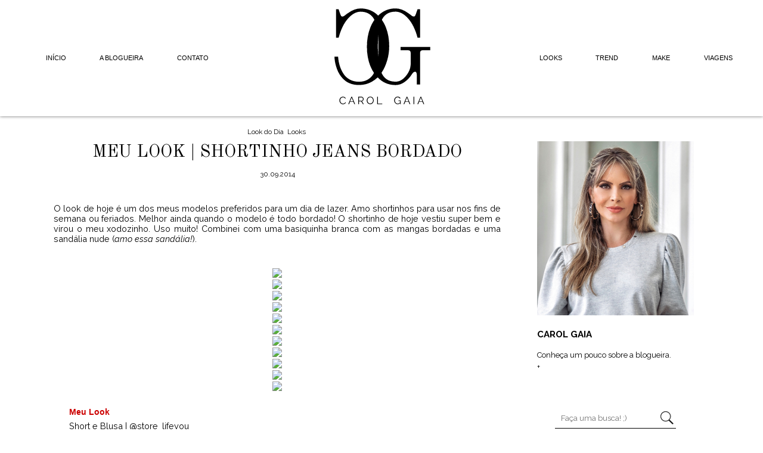

--- FILE ---
content_type: text/html; charset=UTF-8
request_url: https://carolgaia.com.br/meu-look-shortinho-jeans-bordado
body_size: 8318
content:
<!DOCTYPE html>
<html lang="en">
<head>
	<meta charset="UTF-8">
	<title>Carol Gaia</title>
  <meta name="viewport" content="width=device-width, initial-scale=1.0, user-scalable=no">
	<link rel="stylesheet" href="https://carolgaia.com.br/wp-content/themes/wtd-cg/style.css">
	<link rel="stylesheet" type="text/css" href="https://carolgaia.com.br/wp-content/themes/wtd-cg/slick/slick.css">
	<link rel="stylesheet" type="text/css" href="https://carolgaia.com.br/wp-content/themes/wtd-cg/slick/slick-theme.css">
  <link rel="icon" type="image/png" href="https://carolgaia.com.br/wp-content/themes/wtd-cg/img/favicon.png">
  <script src="https://carolgaia.com.br/wp-content/themes/wtd-cg/js/smoothscroll.js"></script>
  <script src="http://code.jquery.com/jquery-latest.min.js" type="text/javascript"></script>
  <script src="//ajax.googleapis.com/ajax/libs/jquery/1.8.2/jquery.min.js"></script>
  <script src="http://code.jquery.com/jquery-latest.js"></script>
  <script src="https://carolgaia.com.br/wp-content/themes/wtd-cg/js/bootstrap.js"></script>
  <script src="https://carolgaia.com.br/wp-content/themes/wtd-cg/js/bootstrap.min.js"></script>
  <meta name="viewport" content="width=device-width, initial-scale=1.0, user-scalable=no">

    <!-- HTML5 shim and Respond.js for IE8 support of HTML5 elements and media queries -->
    <!-- WARNING: Respond.js doesn't work if you view the page via file:// -->
    <!--[if lt IE 9]>
    <link href="https://carolgaia.com.br/wp-content/themes/wtd-cg/css/ie.css" rel="stylesheet" type="text/css">
    <script src="https://oss.maxcdn.com/html5shiv/3.7.2/html5shiv.min.js"></script>
    <script src="https://oss.maxcdn.com/respond/1.4.2/respond.min.js"></script>
    <![endif]-->

  <link rel='dns-prefetch' href='//s.w.org' />
<link rel="alternate" type="application/rss+xml" title="Feed de comentários para Carol Gaia &raquo; Meu Look | Shortinho Jeans Bordado" href="https://carolgaia.com.br/meu-look-shortinho-jeans-bordado/feed" />
		<script type="text/javascript">
			window._wpemojiSettings = {"baseUrl":"https:\/\/s.w.org\/images\/core\/emoji\/13.0.0\/72x72\/","ext":".png","svgUrl":"https:\/\/s.w.org\/images\/core\/emoji\/13.0.0\/svg\/","svgExt":".svg","source":{"concatemoji":"https:\/\/carolgaia.com.br\/wp-includes\/js\/wp-emoji-release.min.js?ver=5.5.17"}};
			!function(e,a,t){var n,r,o,i=a.createElement("canvas"),p=i.getContext&&i.getContext("2d");function s(e,t){var a=String.fromCharCode;p.clearRect(0,0,i.width,i.height),p.fillText(a.apply(this,e),0,0);e=i.toDataURL();return p.clearRect(0,0,i.width,i.height),p.fillText(a.apply(this,t),0,0),e===i.toDataURL()}function c(e){var t=a.createElement("script");t.src=e,t.defer=t.type="text/javascript",a.getElementsByTagName("head")[0].appendChild(t)}for(o=Array("flag","emoji"),t.supports={everything:!0,everythingExceptFlag:!0},r=0;r<o.length;r++)t.supports[o[r]]=function(e){if(!p||!p.fillText)return!1;switch(p.textBaseline="top",p.font="600 32px Arial",e){case"flag":return s([127987,65039,8205,9895,65039],[127987,65039,8203,9895,65039])?!1:!s([55356,56826,55356,56819],[55356,56826,8203,55356,56819])&&!s([55356,57332,56128,56423,56128,56418,56128,56421,56128,56430,56128,56423,56128,56447],[55356,57332,8203,56128,56423,8203,56128,56418,8203,56128,56421,8203,56128,56430,8203,56128,56423,8203,56128,56447]);case"emoji":return!s([55357,56424,8205,55356,57212],[55357,56424,8203,55356,57212])}return!1}(o[r]),t.supports.everything=t.supports.everything&&t.supports[o[r]],"flag"!==o[r]&&(t.supports.everythingExceptFlag=t.supports.everythingExceptFlag&&t.supports[o[r]]);t.supports.everythingExceptFlag=t.supports.everythingExceptFlag&&!t.supports.flag,t.DOMReady=!1,t.readyCallback=function(){t.DOMReady=!0},t.supports.everything||(n=function(){t.readyCallback()},a.addEventListener?(a.addEventListener("DOMContentLoaded",n,!1),e.addEventListener("load",n,!1)):(e.attachEvent("onload",n),a.attachEvent("onreadystatechange",function(){"complete"===a.readyState&&t.readyCallback()})),(n=t.source||{}).concatemoji?c(n.concatemoji):n.wpemoji&&n.twemoji&&(c(n.twemoji),c(n.wpemoji)))}(window,document,window._wpemojiSettings);
		</script>
		<style type="text/css">
img.wp-smiley,
img.emoji {
	display: inline !important;
	border: none !important;
	box-shadow: none !important;
	height: 1em !important;
	width: 1em !important;
	margin: 0 .07em !important;
	vertical-align: -0.1em !important;
	background: none !important;
	padding: 0 !important;
}
</style>
	<link rel='stylesheet' id='wp-block-library-css'  href='https://carolgaia.com.br/wp-includes/css/dist/block-library/style.min.css?ver=5.5.17' type='text/css' media='all' />
<link rel="https://api.w.org/" href="https://carolgaia.com.br/wp-json/" /><link rel="alternate" type="application/json" href="https://carolgaia.com.br/wp-json/wp/v2/posts/26" /><link rel="EditURI" type="application/rsd+xml" title="RSD" href="https://carolgaia.com.br/xmlrpc.php?rsd" />
<link rel="wlwmanifest" type="application/wlwmanifest+xml" href="https://carolgaia.com.br/wp-includes/wlwmanifest.xml" /> 
<link rel='prev' title='Meu Look | Tricô Los Angeles' href='https://carolgaia.com.br/meu-look-trico-los-angeles' />
<link rel='next' title='Coleção Intense Sereias Urbanas | O Boticário' href='https://carolgaia.com.br/colecao-intense-sereias-urbanas-o-boticario' />
<meta name="generator" content="WordPress 5.5.17" />
<link rel="canonical" href="https://carolgaia.com.br/meu-look-shortinho-jeans-bordado" />
<link rel='shortlink' href='https://carolgaia.com.br/?p=26' />
<link rel="alternate" type="application/json+oembed" href="https://carolgaia.com.br/wp-json/oembed/1.0/embed?url=https%3A%2F%2Fcarolgaia.com.br%2Fmeu-look-shortinho-jeans-bordado" />
<link rel="alternate" type="text/xml+oembed" href="https://carolgaia.com.br/wp-json/oembed/1.0/embed?url=https%3A%2F%2Fcarolgaia.com.br%2Fmeu-look-shortinho-jeans-bordado&#038;format=xml" />

<!-- BEGIN ExactMetrics v5.3.9 Universal Analytics - https://exactmetrics.com/ -->
<script>
(function(i,s,o,g,r,a,m){i['GoogleAnalyticsObject']=r;i[r]=i[r]||function(){
	(i[r].q=i[r].q||[]).push(arguments)},i[r].l=1*new Date();a=s.createElement(o),
	m=s.getElementsByTagName(o)[0];a.async=1;a.src=g;m.parentNode.insertBefore(a,m)
})(window,document,'script','https://www.google-analytics.com/analytics.js','ga');
  ga('create', 'UA-28897482-1', 'auto');
  ga('send', 'pageview');
</script>
<!-- END ExactMetrics Universal Analytics -->
</head>
<style type="text/css" media="screen">
	html, body {margin: 0;padding: 0;}
* {box-sizing: border-box;}
.slider {width: 100%;margin: 0 auto;}
.slick-slide {margin: 0;}
.slick-slide img {width: 100%;}
.slick-prev:before, .slick-next:before {color:white;}
</style>
<body>
<div class="menu-bt"></div>


  <nav id="menuprincipal">
	<div class="box">
	<section>
	<ul class="desk"><li id="menu-item-8783" class="menu-item menu-item-type-custom menu-item-object-custom menu-item-home menu-item-8783"><a href="http://carolgaia.com.br/">Início</a></li>
<li id="menu-item-8784" class="menu-item menu-item-type-post_type menu-item-object-page menu-item-8784"><a href="https://carolgaia.com.br/a-blogueira">A Blogueira</a></li>
<li id="menu-item-8785" class="menu-item menu-item-type-post_type menu-item-object-page menu-item-8785"><a href="https://carolgaia.com.br/contato">Contato</a></li>

	</ul>
	</section>
	</div>
	<!--div class="social-m">
		
	</div-->
	<div class="box">
	<div class="logo">
    <a href="https://carolgaia.com.br"><img src="https://carolgaia.com.br/wp-content/themes/wtd-cg/img/logo.svg" class="center" alt="" /></a>
    </div>
	</div>

	<div class="box">
	<section>
	<ul class="desk"><li id="menu-item-2604" class="menu-item menu-item-type-taxonomy menu-item-object-category current-post-ancestor current-menu-parent current-post-parent menu-item-2604"><a href="https://carolgaia.com.br/category/looks">Looks</a></li>
<li id="menu-item-2602" class="menu-item menu-item-type-taxonomy menu-item-object-category menu-item-2602"><a href="https://carolgaia.com.br/category/trend">Trend</a></li>
<li id="menu-item-2605" class="menu-item menu-item-type-taxonomy menu-item-object-category menu-item-2605"><a href="https://carolgaia.com.br/category/make">Make</a></li>
<li id="menu-item-2606" class="menu-item menu-item-type-taxonomy menu-item-object-category menu-item-2606"><a href="https://carolgaia.com.br/category/viagens">Viagens</a></li>

	</ul>
	</section>
	</div>
</nav>
<!-- responsivo início -->
<menu id="barra">

</menu>
<menu id="responsivo">
	<ul><li id="menu-item-8786" class="menu-item menu-item-type-custom menu-item-object-custom menu-item-home menu-item-8786"><a href="http://carolgaia.com.br/">Início</a></li>
<li id="menu-item-8787" class="menu-item menu-item-type-post_type menu-item-object-page menu-item-8787"><a href="https://carolgaia.com.br/a-blogueira">A Blogueira</a></li>
<li id="menu-item-8788" class="menu-item menu-item-type-post_type menu-item-object-page menu-item-8788"><a href="https://carolgaia.com.br/contato">Contato</a></li>
<li id="menu-item-8789" class="menu-item menu-item-type-taxonomy menu-item-object-category menu-item-8789"><a href="https://carolgaia.com.br/category/viagens">Viagens</a></li>
<li id="menu-item-8790" class="menu-item menu-item-type-taxonomy menu-item-object-category current-post-ancestor current-menu-parent current-post-parent menu-item-8790"><a href="https://carolgaia.com.br/category/look-do-dia">Look do Dia</a></li>
<li id="menu-item-8791" class="menu-item menu-item-type-taxonomy menu-item-object-category menu-item-8791"><a href="https://carolgaia.com.br/category/trend">Trend</a></li>
<li id="menu-item-8792" class="menu-item menu-item-type-taxonomy menu-item-object-category menu-item-8792"><a href="https://carolgaia.com.br/category/make">Make</a></li>
<li id="menu-item-8793" class="menu-item menu-item-type-taxonomy menu-item-object-category menu-item-8793"><a href="https://carolgaia.com.br/category/pele">Pele</a></li>
	</ul>

	
	<form id="busca" method="get" accept-charset="utf-8" role="search" action="https://carolgaia.com.br/">
<center><input type="text" name="s" class="search-responsive" value="" placeholder="Faça uma busca! ;)" /></center>
<!--<input type="submit" id="searchsubmit" value="Pesquisar" />-->
</form>
	<div class="social-m">
		<a href="https://instagram.com/carolinagaia" class="fa fa-instagram" target="_blank"></a>    
		<a href="https://www.facebook.com/blogcarolgaia" class="fa fa-facebook" target="_blank"></a>
	</div>
</menu>  <div id="navigation">
    <div class="btn"></div>
  </div>
<!-- fim do responsivo -->

	<header id="general">
      <div class="logo">
      <a href="https://carolgaia.com.br"><img src="https://carolgaia.com.br/wp-content/themes/wtd-cg/img/logo.svg" class="center" alt="" /></a>
      </div>
	</header>
	<article id="container">
		<section id="post">
      
    <header id="post">
      <div class="cat"><ul class="post-categories">
	<li><a href="https://carolgaia.com.br/category/look-do-dia" rel="category tag">Look do Dia</a></li>
	<li><a href="https://carolgaia.com.br/category/looks" rel="category tag">Looks</a></li></ul></div>
      <h1 id="title"><a href="https://carolgaia.com.br/meu-look-shortinho-jeans-bordado">Meu Look | Shortinho Jeans Bordado</a></h1>
      <div class="date">30.09.2014</div>
      <div class="etc"><!--Por: Carol Gaia --> <b class="edit-post"></b></div>
    </header>

      <div style="text-align: justify;">O look de hoje é um dos meus modelos preferidos para um dia de lazer. Amo shortinhos para usar nos fins de semana ou feriados. Melhor ainda quando o modelo é todo bordado! O shortinho de hoje vestiu super bem e virou o meu xodozinho. Uso muito! Combinei com uma basiquinha branca com as mangas bordadas e uma sandália nude (<em>amo essa sandália!</em>). </div>
<p></p>
<div style="clear: both; text-align: center;"><a href="http://tonycorporate.com/carolgaia/wp-content/uploads/2014/09/PHB_0227.jpg" style="margin-left: 1em; margin-right: 1em;"><img border="0" src="http://tonycorporate.com/carolgaia/wp-content/uploads/2014/09/PHB_0227.jpg" /></a></div>
<div style="clear: both; text-align: center;"><a href="http://tonycorporate.com/carolgaia/wp-content/uploads/2014/09/PHB_0228.jpg" style="margin-left: 1em; margin-right: 1em;"><img border="0" src="http://tonycorporate.com/carolgaia/wp-content/uploads/2014/09/PHB_0228.jpg" /></a></div>
<div style="clear: both; text-align: center;"><a href="http://tonycorporate.com/carolgaia/wp-content/uploads/2014/09/PHB_0239.jpg" style="margin-left: 1em; margin-right: 1em;"><img border="0" src="http://tonycorporate.com/carolgaia/wp-content/uploads/2014/09/PHB_0239.jpg" /></a></div>
<div style="clear: both; text-align: center;"><a href="http://tonycorporate.com/carolgaia/wp-content/uploads/2014/09/PHB_0255.jpg" style="margin-left: 1em; margin-right: 1em;"><img border="0" src="http://tonycorporate.com/carolgaia/wp-content/uploads/2014/09/PHB_0255.jpg" /></a></div>
<div style="clear: both; text-align: center;"><a href="http://tonycorporate.com/carolgaia/wp-content/uploads/2014/09/PHB_0260.jpg" style="margin-left: 1em; margin-right: 1em;"><img border="0" src="http://tonycorporate.com/carolgaia/wp-content/uploads/2014/09/PHB_0260.jpg" /></a></div>
<div style="clear: both; text-align: center;"><a href="http://tonycorporate.com/carolgaia/wp-content/uploads/2014/09/PHB_0266.jpg" style="margin-left: 1em; margin-right: 1em;"><img border="0" src="http://tonycorporate.com/carolgaia/wp-content/uploads/2014/09/PHB_0266.jpg" /></a></div>
<div style="clear: both; text-align: center;"><a href="http://tonycorporate.com/carolgaia/wp-content/uploads/2014/09/PHB_0198.jpg" style="margin-left: 1em; margin-right: 1em;"><img border="0" src="http://tonycorporate.com/carolgaia/wp-content/uploads/2014/09/PHB_0198.jpg" /></a></div>
<div style="clear: both; text-align: center;"><a href="http://tonycorporate.com/carolgaia/wp-content/uploads/2014/09/PHB_0200.jpg" style="margin-left: 1em; margin-right: 1em;"><img border="0" src="http://tonycorporate.com/carolgaia/wp-content/uploads/2014/09/PHB_0200.jpg" /></a></div>
<div style="clear: both; text-align: center;"><a href="http://tonycorporate.com/carolgaia/wp-content/uploads/2014/09/PHB_0182.jpg" style="margin-left: 1em; margin-right: 1em;"><img border="0" src="http://tonycorporate.com/carolgaia/wp-content/uploads/2014/09/PHB_0182.jpg" /></a></div>
<div style="clear: both; text-align: center;"><a href="http://tonycorporate.com/carolgaia/wp-content/uploads/2014/09/PHB_0166.jpg" style="margin-left: 1em; margin-right: 1em;"><img border="0" src="http://tonycorporate.com/carolgaia/wp-content/uploads/2014/09/PHB_0166.jpg" /></a></div>
<div style="clear: both; text-align: center;"><a href="http://tonycorporate.com/carolgaia/wp-content/uploads/2014/09/PHB_0278.jpg" style="margin-left: 1em; margin-right: 1em;"><img border="0" src="http://tonycorporate.com/carolgaia/wp-content/uploads/2014/09/PHB_0278.jpg" /></a></div>
<p><span style="color: #cc0000; font-family: &quot;Trebuchet MS&quot;, sans-serif;"><strong>Meu Look</strong></span><br />Short e Blusa | @store_lifeyou<br />Bolsa | Coach<br />Sandálias | Vicenza para @encantodospes</p>
<p>Fotos: Paulo Bezerra</p>
<div style="clear: both; text-align: center;"><a href="http://tonycorporate.com/carolgaia/wp-content/uploads/2014/09/branco-1.jpg" style="clear: left; float: left; margin-bottom: 1em; margin-right: 1em;"><img loading="lazy" border="0" src="http://tonycorporate.com/carolgaia/wp-content/uploads/2014/09/branco-1.jpg" height="71" width="200" /></a></div>
      <footer id="post">
        <div class="area-esq">
	<div class="profile-avatar">
		<img alt='Carol Gaia' src='https://secure.gravatar.com/avatar/bb39bd0e0faa6351a868725aa649c4be?s=128&#038;d=%2Fimages%2Fno_images.jpg&#038;r=g' srcset='https://secure.gravatar.com/avatar/bb39bd0e0faa6351a868725aa649c4be?s=256&#038;d=%2Fimages%2Fno_images.jpg&#038;r=g 2x' class='avatar avatar-128 photo' height='128' width='128' loading='lazy'/>	</div>
	<div class="the-author">
		Por:
		<span class="author">Carol Gaia</span>
	</div>
</div>
<div class="area-dir">
<div class="share">
	<div class="comment"><a href="https://carolgaia.com.br/meu-look-shortinho-jeans-bordado#comments">Comentários</a></div>
	<title>compartilhe:</title>
	<a onclick="window.open(this.href,this.target,'width=570,height=400');return false;" class="fa fa-facebook" href="http://www.facebook.com/share.php?u=https://carolgaia.com.br/meu-look-shortinho-jeans-bordado&amp;t=Meu Look | Shortinho Jeans Bordado"></a>
	<a onclick="window.open(this.href,this.target,'width=570,height=400');return false;" class="fa fa-google-plus" href="http://www.google.com/bookmarks/mark?op=edit&amp;output=popup&amp;bkmk=https://carolgaia.com.br/?p=26&amp;title=Meu Look | Shortinho Jeans Bordado"></a>
	<a onclick="window.open(this.href,this.target,'width=570,height=400');return false;" class="fa fa-twitter" href="http://twitter.com/share?text=Meu Look | Shortinho Jeans Bordado&url=https://carolgaia.com.br/?p=26&counturl=https://carolgaia.com.br/meu-look-shortinho-jeans-bordado&via=USUÁRIOTT&hashtags=CarolGaia"></a>
</div>
	
</div>      </footer>

        <div id="veja-tambem" class="desk">
          <div class="title-vm">Posts que você pode gostar</div>
<div class="area">
<a href="https://carolgaia.com.br/meu-look-vestido-com-estampa-floral" class="post">
<div class="image">
<img src="https://carolgaia.com.br/wp-content/uploads/2015/06/carol-gaia.png"/>
</div>

<div class="title">Meu Look: Vestido Com Estampa Floral</div> 

</a>

<a href="https://carolgaia.com.br/meu-look-orlando-epcot-center" class="post">
<div class="image">
<img src=""/>
</div>

<div class="title">Meu Look | Orlando | Epcot Center!</div> 

</a>

<a href="https://carolgaia.com.br/meu-look-basico" class="post">
<div class="image">
<img src="https://carolgaia.com.br/wp-content/uploads/2015/07/Carol-Gaia-cover2.jpg"/>
</div>

<div class="title">Meu Look Básico</div> 

</a>

<a href="https://carolgaia.com.br/look-do-dia-vestidinho-estampado" class="post">
<div class="image">
<img src="https://carolgaia.com.br/wp-content/uploads/2015/06/look-acostamento-cover.jpg"/>
</div>

<div class="title">Look do Dia | Vestido Estampado Acostamento</div> 

</a>

</div></div>
      
<!-- You can start editing here. -->

<!--<h5>1 Comentário em <em>&#8220;<span style="color:#000;">Meu Look | Shortinho Jeans Bordado</span>&#8221;</em> </h5><br />-->

<!-- BOX -->

<div id="comment-box-area">
<div id="comment-input-area">

<h2>Comentar</h2> <br/>


<form action="http://carolgaia.com.br/wp-comments-post.php" method="post" id="commentform">

<div class="input-left">
<div class="input">
<label for="author"> Nome: <strong style="color:#fe003c;">*</strong></label> 	
<input type="text" name="author" class="left-input" value="" size="22" tabindex="1" aria-required='true' />
</div>
<div class="input">
<label for="email"> E-mail: <strong style="color:#fe003c;">*</strong></label> 
<input type="text" name="email" class="left-input" value="" size="22" tabindex="2" aria-required='true' />
</div>
<div class="input">
<label for="url"> Site/Blog:</label> 
<input type="text" name="url" class="left-input" value="" size="22" tabindex="3" />
</div>
</div>
<div class="input-right">
<label for="url"> Comentário:</label>  <span class="cancel"><a rel="nofollow" id="cancel-comment-reply-link" href="/meu-look-shortinho-jeans-bordado#respond" style="display:none;">Clique para cancelar a resposta</a></span>
<textarea autocomplete="nope"   name="a773c7a88a"  class="comment" cols="78" rows="10" tabindex="4"></textarea><textarea id="comment" aria-hidden="true" name="comment" autocomplete="nope" style="padding:0;clip:rect(1px, 1px, 1px, 1px);position:absolute !important;white-space:nowrap;height:1px;width:1px;overflow:hidden;" tabindex="-1"></textarea>
<span class="center"></span>
<br>
<input name="submit" type="submit" class="submit" tabindex="5" value="Enviar Comentário" /><input type='hidden' name='comment_post_ID' value='26' id='comment_post_ID' />
<input type='hidden' name='comment_parent' id='comment_parent' value='0' />
</form>
</div>
</div>
<br><br>
<div style="color:#fe003c;text-transform:uppercase;"><strong><small>*</strong> Área sinalizada obrigatória.<br></div>
Comentários com conteúdo racista, spam, publicidade, pornográfico ou com agressão verbal serão rejeitados.
</small><br><br><br>



<!-- FIM BOX -->



<div id="comment-zone">
<div class="the-comment">
<div class="avatar"><img alt='' src='https://secure.gravatar.com/avatar/41dc3e007986c35dc46763689fa93174?s=50&#038;d=mm&#038;r=g' srcset='https://secure.gravatar.com/avatar/41dc3e007986c35dc46763689fa93174?s=100&#038;d=mm&#038;r=g 2x' class='avatar avatar-50 photo' height='50' width='50' loading='lazy'/></div>
<div class="comment " id="li-comment-12278">
<header class="comment-title"><h1><a href='http://www.blogger.com/profile/04004057599597240840' rel='external nofollow ugc' class='url'>.Toilet Feminino.</a></h1>
 </header>
<div class="comment-text"><p>fiquei apaixonada! e olha que sou uma pessoa extremamente dif&iacute;cil para shorts! eu AMO, mas a maioria que encontro s&atilde;o muitoo curtos, e eu nao me sinto bem, acho vulgar. esse &eacute; todo trabalho e no tamanho PERFEITO! al&eacute;m de ser um luxo! nossa, fiquei apaixonada! </p>
<p>beijos coisa linda!</p>
</div>
<div class="answer"><a rel='nofollow' class='comment-reply-link' href='https://carolgaia.com.br/meu-look-shortinho-jeans-bordado?replytocom=12278#respond' data-commentid="12278" data-postid="26" data-belowelement="comment-12278" data-respondelement="respond" data-replyto="Responder para .Toilet Feminino." aria-label='Responder para .Toilet Feminino.'>Responder</a></div>
</div>
</div>
</div><!-- #comment-## -->
<br/>







<!-- nothing to see here -->

</div> <!-- respond -->

      
        		</section>

				<aside id="sidebar">
			<div class="widget">			<div class="textwidget"><a href="a-blogueira">
					<div id="perfil">
					<div class="image">
					<img src="http://carolgaia.com.br/wp-content/uploads/2020/05/carol-gaia.jpg" />
					</div>
					<span class="description">
					<h1>CAROL GAIA</h1>
					<div class="legend">Conheça um pouco sobre a blogueira.</div>
					<div class="more">+</div>
					</span>
					</div>
				</a></div>
		</div><br><div class="widget"><form id="busca" method="get" accept-charset="utf-8" role="search" action="https://carolgaia.com.br/">
<center><input type="text" name="s" class="formulario" value="" placeholder="Faça uma busca! ;)" /></center>
<!--<input type="submit" id="searchsubmit" value="Pesquisar" />-->
</form></div><br><div class="widget"><div class="title-area"><h2 class="title">Facebook</h2></div>			<div class="textwidget"><div class="fb-page" data-href="https://www.facebook.com/www.carolgaia.com.br" data-small-header="false" data-adapt-container-width="true" data-hide-cover="false" data-show-facepile="true" data-show-posts="false"><div class="fb-xfbml-parse-ignore"><blockquote cite="https://www.facebook.com/www.carolgaia.com.br"><a href="https://www.facebook.com/www.carolgaia.com.br">Carol Gaia</a></blockquote></div></div></div>
		</div><br><div class="widget"><div class="title-area"><h2 class="title">Publicidade</h2></div>			<div class="textwidget"><center><a href="http://www.tonycorporate.com" target="_blank" rel="noopener noreferrer"><img src="http://whattonydid.com/banner-400x400.png" class="center" /></a></center></div>
		</div><br><div class="widget"><div class="title-area"><h2 class="title">Arquivos</h2></div>		<label class="screen-reader-text" for="archives-dropdown-2">Arquivos</label>
		<select id="archives-dropdown-2" name="archive-dropdown">
			
			<option value="">Selecionar o mês</option>
				<option value='https://carolgaia.com.br/2020/09'> setembro 2020 &nbsp;(3)</option>
	<option value='https://carolgaia.com.br/2020/08'> agosto 2020 &nbsp;(1)</option>
	<option value='https://carolgaia.com.br/2020/06'> junho 2020 &nbsp;(1)</option>
	<option value='https://carolgaia.com.br/2020/05'> maio 2020 &nbsp;(1)</option>
	<option value='https://carolgaia.com.br/2019/02'> fevereiro 2019 &nbsp;(1)</option>
	<option value='https://carolgaia.com.br/2019/01'> janeiro 2019 &nbsp;(17)</option>
	<option value='https://carolgaia.com.br/2018/12'> dezembro 2018 &nbsp;(20)</option>
	<option value='https://carolgaia.com.br/2018/11'> novembro 2018 &nbsp;(15)</option>
	<option value='https://carolgaia.com.br/2018/10'> outubro 2018 &nbsp;(14)</option>
	<option value='https://carolgaia.com.br/2018/09'> setembro 2018 &nbsp;(17)</option>
	<option value='https://carolgaia.com.br/2018/08'> agosto 2018 &nbsp;(17)</option>
	<option value='https://carolgaia.com.br/2018/07'> julho 2018 &nbsp;(20)</option>
	<option value='https://carolgaia.com.br/2018/06'> junho 2018 &nbsp;(17)</option>
	<option value='https://carolgaia.com.br/2018/05'> maio 2018 &nbsp;(14)</option>
	<option value='https://carolgaia.com.br/2018/04'> abril 2018 &nbsp;(19)</option>
	<option value='https://carolgaia.com.br/2018/03'> março 2018 &nbsp;(19)</option>
	<option value='https://carolgaia.com.br/2018/02'> fevereiro 2018 &nbsp;(13)</option>
	<option value='https://carolgaia.com.br/2018/01'> janeiro 2018 &nbsp;(19)</option>
	<option value='https://carolgaia.com.br/2017/12'> dezembro 2017 &nbsp;(12)</option>
	<option value='https://carolgaia.com.br/2017/11'> novembro 2017 &nbsp;(17)</option>
	<option value='https://carolgaia.com.br/2017/10'> outubro 2017 &nbsp;(9)</option>
	<option value='https://carolgaia.com.br/2017/08'> agosto 2017 &nbsp;(5)</option>
	<option value='https://carolgaia.com.br/2017/07'> julho 2017 &nbsp;(21)</option>
	<option value='https://carolgaia.com.br/2017/06'> junho 2017 &nbsp;(17)</option>
	<option value='https://carolgaia.com.br/2017/05'> maio 2017 &nbsp;(16)</option>
	<option value='https://carolgaia.com.br/2017/04'> abril 2017 &nbsp;(15)</option>
	<option value='https://carolgaia.com.br/2017/03'> março 2017 &nbsp;(17)</option>
	<option value='https://carolgaia.com.br/2017/02'> fevereiro 2017 &nbsp;(15)</option>
	<option value='https://carolgaia.com.br/2016/09'> setembro 2016 &nbsp;(1)</option>
	<option value='https://carolgaia.com.br/2016/08'> agosto 2016 &nbsp;(1)</option>
	<option value='https://carolgaia.com.br/2016/07'> julho 2016 &nbsp;(1)</option>
	<option value='https://carolgaia.com.br/2016/06'> junho 2016 &nbsp;(7)</option>
	<option value='https://carolgaia.com.br/2016/05'> maio 2016 &nbsp;(2)</option>
	<option value='https://carolgaia.com.br/2016/03'> março 2016 &nbsp;(7)</option>
	<option value='https://carolgaia.com.br/2015/12'> dezembro 2015 &nbsp;(6)</option>
	<option value='https://carolgaia.com.br/2015/11'> novembro 2015 &nbsp;(12)</option>
	<option value='https://carolgaia.com.br/2015/10'> outubro 2015 &nbsp;(14)</option>
	<option value='https://carolgaia.com.br/2015/09'> setembro 2015 &nbsp;(16)</option>
	<option value='https://carolgaia.com.br/2015/08'> agosto 2015 &nbsp;(17)</option>
	<option value='https://carolgaia.com.br/2015/07'> julho 2015 &nbsp;(28)</option>
	<option value='https://carolgaia.com.br/2015/06'> junho 2015 &nbsp;(19)</option>
	<option value='https://carolgaia.com.br/2015/05'> maio 2015 &nbsp;(24)</option>
	<option value='https://carolgaia.com.br/2015/04'> abril 2015 &nbsp;(15)</option>
	<option value='https://carolgaia.com.br/2015/03'> março 2015 &nbsp;(3)</option>
	<option value='https://carolgaia.com.br/2015/02'> fevereiro 2015 &nbsp;(2)</option>
	<option value='https://carolgaia.com.br/2015/01'> janeiro 2015 &nbsp;(12)</option>
	<option value='https://carolgaia.com.br/2014/10'> outubro 2014 &nbsp;(5)</option>
	<option value='https://carolgaia.com.br/2014/09'> setembro 2014 &nbsp;(16)</option>
	<option value='https://carolgaia.com.br/2014/08'> agosto 2014 &nbsp;(3)</option>
	<option value='https://carolgaia.com.br/2014/07'> julho 2014 &nbsp;(8)</option>
	<option value='https://carolgaia.com.br/2014/05'> maio 2014 &nbsp;(6)</option>
	<option value='https://carolgaia.com.br/2014/04'> abril 2014 &nbsp;(4)</option>
	<option value='https://carolgaia.com.br/2014/03'> março 2014 &nbsp;(13)</option>
	<option value='https://carolgaia.com.br/2014/02'> fevereiro 2014 &nbsp;(8)</option>
	<option value='https://carolgaia.com.br/2014/01'> janeiro 2014 &nbsp;(10)</option>
	<option value='https://carolgaia.com.br/2013/12'> dezembro 2013 &nbsp;(20)</option>
	<option value='https://carolgaia.com.br/2013/11'> novembro 2013 &nbsp;(19)</option>
	<option value='https://carolgaia.com.br/2013/10'> outubro 2013 &nbsp;(17)</option>
	<option value='https://carolgaia.com.br/2013/09'> setembro 2013 &nbsp;(21)</option>
	<option value='https://carolgaia.com.br/2013/08'> agosto 2013 &nbsp;(11)</option>
	<option value='https://carolgaia.com.br/2013/07'> julho 2013 &nbsp;(15)</option>
	<option value='https://carolgaia.com.br/2013/06'> junho 2013 &nbsp;(18)</option>
	<option value='https://carolgaia.com.br/2013/05'> maio 2013 &nbsp;(25)</option>
	<option value='https://carolgaia.com.br/2013/04'> abril 2013 &nbsp;(21)</option>
	<option value='https://carolgaia.com.br/2013/03'> março 2013 &nbsp;(24)</option>
	<option value='https://carolgaia.com.br/2013/02'> fevereiro 2013 &nbsp;(22)</option>
	<option value='https://carolgaia.com.br/2013/01'> janeiro 2013 &nbsp;(23)</option>
	<option value='https://carolgaia.com.br/2012/12'> dezembro 2012 &nbsp;(23)</option>
	<option value='https://carolgaia.com.br/2012/11'> novembro 2012 &nbsp;(18)</option>
	<option value='https://carolgaia.com.br/2012/10'> outubro 2012 &nbsp;(20)</option>
	<option value='https://carolgaia.com.br/2012/09'> setembro 2012 &nbsp;(17)</option>
	<option value='https://carolgaia.com.br/2012/08'> agosto 2012 &nbsp;(21)</option>
	<option value='https://carolgaia.com.br/2012/07'> julho 2012 &nbsp;(19)</option>
	<option value='https://carolgaia.com.br/2012/06'> junho 2012 &nbsp;(23)</option>
	<option value='https://carolgaia.com.br/2012/05'> maio 2012 &nbsp;(13)</option>
	<option value='https://carolgaia.com.br/2012/04'> abril 2012 &nbsp;(17)</option>
	<option value='https://carolgaia.com.br/2012/03'> março 2012 &nbsp;(16)</option>
	<option value='https://carolgaia.com.br/2012/02'> fevereiro 2012 &nbsp;(19)</option>
	<option value='https://carolgaia.com.br/2012/01'> janeiro 2012 &nbsp;(23)</option>
	<option value='https://carolgaia.com.br/2011/12'> dezembro 2011 &nbsp;(26)</option>
	<option value='https://carolgaia.com.br/2011/11'> novembro 2011 &nbsp;(18)</option>
	<option value='https://carolgaia.com.br/2011/10'> outubro 2011 &nbsp;(22)</option>
	<option value='https://carolgaia.com.br/2011/09'> setembro 2011 &nbsp;(22)</option>
	<option value='https://carolgaia.com.br/2011/08'> agosto 2011 &nbsp;(25)</option>
	<option value='https://carolgaia.com.br/2011/07'> julho 2011 &nbsp;(18)</option>
	<option value='https://carolgaia.com.br/2011/06'> junho 2011 &nbsp;(10)</option>
	<option value='https://carolgaia.com.br/2011/05'> maio 2011 &nbsp;(16)</option>
	<option value='https://carolgaia.com.br/2011/04'> abril 2011 &nbsp;(15)</option>
	<option value='https://carolgaia.com.br/2011/03'> março 2011 &nbsp;(19)</option>
	<option value='https://carolgaia.com.br/2011/02'> fevereiro 2011 &nbsp;(14)</option>
	<option value='https://carolgaia.com.br/2011/01'> janeiro 2011 &nbsp;(7)</option>
	<option value='https://carolgaia.com.br/2010/12'> dezembro 2010 &nbsp;(5)</option>
	<option value='https://carolgaia.com.br/2010/11'> novembro 2010 &nbsp;(6)</option>
	<option value='https://carolgaia.com.br/2010/10'> outubro 2010 &nbsp;(10)</option>
	<option value='https://carolgaia.com.br/2010/09'> setembro 2010 &nbsp;(12)</option>
	<option value='https://carolgaia.com.br/2010/08'> agosto 2010 &nbsp;(12)</option>
	<option value='https://carolgaia.com.br/2010/07'> julho 2010 &nbsp;(13)</option>
	<option value='https://carolgaia.com.br/2010/06'> junho 2010 &nbsp;(11)</option>
	<option value='https://carolgaia.com.br/2010/05'> maio 2010 &nbsp;(4)</option>
	<option value='https://carolgaia.com.br/2010/04'> abril 2010 &nbsp;(12)</option>
	<option value='https://carolgaia.com.br/2010/03'> março 2010 &nbsp;(11)</option>
	<option value='https://carolgaia.com.br/2010/02'> fevereiro 2010 &nbsp;(19)</option>
	<option value='https://carolgaia.com.br/2010/01'> janeiro 2010 &nbsp;(14)</option>

		</select>

<script type="text/javascript">
/* <![CDATA[ */
(function() {
	var dropdown = document.getElementById( "archives-dropdown-2" );
	function onSelectChange() {
		if ( dropdown.options[ dropdown.selectedIndex ].value !== '' ) {
			document.location.href = this.options[ this.selectedIndex ].value;
		}
	}
	dropdown.onchange = onSelectChange;
})();
/* ]]> */
</script>
			</div><br>
		<div class="widget">
		<div class="title-area"><h2 class="title">Posts recentes</h2></div>
		<ul>
											<li>
					<a href="https://carolgaia.com.br/marcas-com-troca-de-embalagens-por-produtos-logistica-reversa">Marcas que trocam embalagens por produtos | logística reversa</a>
											<span class="post-date">09.09.2020</span>
									</li>
											<li>
					<a href="https://carolgaia.com.br/brow-lamination-sobrancelhas-laminadas">Brow Lamination | Sobrancelhas Laminadas</a>
											<span class="post-date">03.09.2020</span>
									</li>
											<li>
					<a href="https://carolgaia.com.br/capsula-color-up-ca">Cápsula Color Up C&#038;A</a>
											<span class="post-date">03.09.2020</span>
									</li>
											<li>
					<a href="https://carolgaia.com.br/lancamento-gravacao-personalizada-vivara">Lançamento: Gravação Personalizada Vivara!</a>
											<span class="post-date">31.08.2020</span>
									</li>
											<li>
					<a href="https://carolgaia.com.br/ideias-criativas-para-o-dia-dos-namorados">IDÉIAS CRIATIVAS PARA O DIA DOS NAMORADOS</a>
											<span class="post-date">03.06.2020</span>
									</li>
					</ul>

		</div><br><div class="widget"><div class="title-area"><h2 class="title">Instagram</h2></div>			<div class="textwidget"><!-- LightWidget WIDGET --><script src="//lightwidget.com/widgets/lightwidget.js"></script><iframe src="//lightwidget.com/widgets/b705aab904b451bd9b91b6a01201f7ac.html" scrolling="no" allowtransparency="true" class="lightwidget-widget" style="width: 100%; border: 0; overflow: hidden;"></iframe></div>
		</div><br>		</aside>	</article>



  <footer id="footer">
    Carol Gaia &copy; 2010 - 2020    Todos os direitos Reservados
   <br>
    Layout e desenvolvimento por <a href="http://www.whattonydid.com" target="_blank">what tony did</a>
  </footer>
	
</body>

  <script src="https://code.jquery.com/jquery-2.2.0.min.js" type="text/javascript"></script>
  <script src="https://carolgaia.com.br/wp-content/themes/wtd-cg/slick/slick.js" type="text/javascript" charset="utf-8"></script>
  <script type="text/javascript">

        $(document).on('ready', function() {
      $(".vertical-center-4").slick({
        dots: true,
        vertical: true,
        centerMode: true,
        slidesToShow: 4,
        slidesToScroll: 2
      });
      $(".vertical-center-3").slick({
        dots: true,
        vertical: true,
        centerMode: true,
        slidesToShow: 3,
        slidesToScroll: 3
      });
      $(".vertical-center-2").slick({
        dots: true,
        vertical: true,
        centerMode: true,
        slidesToShow: 2,
        slidesToScroll: 2
      });
      $(".vertical-center").slick({
        dots: true,
        vertical: true,
        centerMode: true,
      });
      $(".vertical").slick({
        dots: true,
        vertical: true,
        slidesToShow: 3,
        slidesToScroll: 3
      });
      $(".regular").slick({
        dots: true,
        infinite: true,
        slidesToShow: 1,
        slidesToScroll: 3
      });
      $(".center").slick({
        centerMode: true,
        centerPadding: '340px',
        slidesToShow: 1,
        autoplay: true,
        autoplaySpeed: 3000,
        responsive: [
    {
        breakpoint: 400,
        settings: {
        arrows: false,
        centerMode: true,
        centerPadding: '40px',
        slidesToShow: 1
      }
    },
    {
        breakpoint: 400,
        settings: {
        arrows: false,
        centerMode: true,
        centerPadding: '40px',
        slidesToShow: 1
      }
    }
  ]
      });
      $(".variable").slick({
        dots: true,
        infinite: true,
        variableWidth: true
      });
      $(".lazy").slick({
        lazyLoad: 'ondemand', // ondemand progressive anticipated
        infinite: true
      });
    });


    $(document).ready(function(){
  $('#navigation').on('click touchstart', function(e){
    $('html').toggleClass('menu-active');
      e.preventDefault();
  });
});
  </script>
<script type='text/javascript' src='https://carolgaia.com.br/wp-content/plugins/fluidvids/js/fluidvids.min.js?ver=2.4.1' id='fluidvids-js'></script>
<script type='text/javascript' src='https://carolgaia.com.br/wp-includes/js/wp-embed.min.js?ver=5.5.17' id='wp-embed-js'></script>
<script>fluidvids.init({selector: ['iframe', 'object', ],players: ['www.youtube.com', 'player.vimeo.com', ]}); </script></html>

--- FILE ---
content_type: text/css
request_url: https://carolgaia.com.br/wp-content/themes/wtd-cg/css/bootstrap.css
body_size: 818
content:
/*!
 * Bootstrap v2.2.2
 *
 * Copyright 2012 Twitter, Inc
 * Licensed under the Apache License v2.0
 * http://www.apache.org/licenses/LICENSE-2.0
 *
 * Designed and built with all the love in the world @twitter by @mdo and @fat.

 */

article,aside,details,figcaption,figure,footer,header,hgroup,nav,section {display: block;}
audio,canvas,video {display: inline-block;*display: inline;*zoom: 1;}
audio:not([controls]) {display: none;}
html {font-size: 100%;-webkit-text-size-adjust: 100%;-ms-text-size-adjust: 100%;}

@media (max-width: 480px) {
footer#footer #footer-area, header#general, article#container, #menuprincipal section{width:100%!important;}
menu#slider .slick-prev, menu#slider .slick-next, #bg-rose:after{display:none!important;}
header#general content{height:auto!important;}header#general content:first-child, header#general content:last-child{display:none!important;}
.main-menu, .slick-dots{display:block!important;}
#giva, #mari, h2.ig, .desk, article#container section#post footer#post #veja-tambem .area .post:last-child
{display:none!important;}
article#container{width:97%!important;margin-bottom:2em!important;}
article#container section#post, footer#footer #footer-area{width:100%!important;margin:0 auto!important;float:none!important;display:block!important;clear:both!important;overflow:hidden!important;}
footer#footer #footer-area .widget{width:90%!important;height:auto!important;margin:auto;position:relative!important;display:block!important;float:none!important;}
aside#sidebar{width:70%!important;margin:0 auto!important;float:none!important;display:block!important;clear:both!important;overflow:hidden!important;}
textarea,input{width:90%!important;margin:0 auto!important;margin-bottom:1em!important;position:relative;display:block!important;clear:both!important;float:none!important;}
menu#search form input#search{width:80%!important;display:inline-block!important;}
menu#search form input#searchsubmit{width:35px!important;height:35px!important;display:inline-block!important;}
menu#slider section div a .description .title{font-size:1em!important;}
menu#general .social-menu, footer#footer .blog, footer#footer .wtd{text-align:center!important;margin:0 auto!important;display:block!important;float:none!important;} footer#footer .wtd{padding-top:1em!important;}
}
@media (max-width: 767px) {
header#general{margin-top:1em!important;display:block!important;}
footer#footer #footer-area, header#general, article#container, #menuprincipal section{width:100%!important;}
article#container section#post footer#post .the-author{width:61%!important;}
article#container section#post footer#post .area-esq{width:67%!important;}
article#container section#post footer#post .area-dir{width:32%!important;}
menu#slider .slick-prev, menu#slider .slick-next, #bg-rose:after{display:none!important;}
#bg-black, aside#sidebar{background:#fff!important;border:0px!important;}
header#general content{height:auto!important;}header#general content:first-child, header#general content:last-child{display:none!important;}
menu#barra, .main-menu, .slick-dots{display:block!important;margin-top:0!important;}
#menuprincipal .box, menu#slider{display:none!important;}
.bioex{margin-top:6em!important;padding:2.5em .5em 0!important;}
.logo{width:30%;}
#navigation{display:block!important;}
#destaques #area1{max-width:100%!important;}
h2.ig, .desk, article#container section#post footer#post #veja-tambem .area .post:last-child
{display:none!important;}
article#container{width:97%!important;margin-bottom:2em!important;}
article#container section#post, footer#footer #footer-area{width:100%!important;margin:0 auto!important;float:none!important;display:block!important;clear:both!important;overflow:hidden!important;}
footer#footer #footer-area .widget{width:90%!important;height:auto!important;margin:auto;position:relative!important;display:block!important;float:none!important;}
aside#sidebar{width:80%!important;margin:0 auto!important;float:none!important;display:block!important;clear:both!important;overflow:hidden!important;}
textarea,input{width:90%!important;margin:0 auto!important;margin-bottom:1em!important;position:relative;display:block!important;clear:both!important;float:none!important;}
menu#search form input#search{width:80%!important;display:inline-block!important;}
menu#search form input#searchsubmit{width:35px!important;height:35px!important;display:inline-block!important;}
menu#general .social-menu, footer#footer .blog, footer#footer .wtd{text-align:center!important;margin:0 auto!important;display:block!important;float:none!important;} footer#footer .wtd{padding-top:1em!important;}
}
@media (min-width: 768px) and (max-width:979px) {
footer#footer #footer-area, header#general, article#container, #menuprincipal section{width:100%!important;}
article#container section#post footer#post .the-author{width:61%!important;}
.main-menu{display:block!important;}
.desk{display:none!important;}
#giva, #mari, .banner{display:none!important;}
article#general{padding:1em;}
section#menu .slider{width:100%;}
section#menu menu.nav {width:100%;}
article#container,article#single, footer#footer #footer-area{width:100%!important;display:block!important;float:none!important;}
footer#footer #footer-area .widget{width:90%!important;height:auto!important;margin:auto;position:relative!important;display:block!important;float:none!important;}
aside#sidebar,aside#single-sidebar{width:80%!important;margin:0 auto;display:block!important;float:none!important;}
footer#general .widget footer .box .title title{height:76.5%!important;}
}
@media (max-width:979px) {
footer#footer #footer-area, header#general, article#container, #menuprincipal section{width:100%!important;}
.main-menu{display:block!important;}
.desk{display:none!important;}
#giva, #mari, .banner{display:none!important;}
.flickerplate{height:100%!important;}
article#general{padding:1em;}
article#container,article#single{width: 71%;}
section#menu .slider{width:72%;}
section#menu menu.nav {width:27%;}
aside#sidebar,aside#single-sidebar{width: 28%;}
}
@media (min-width:980px) {
menu#barra, .main-menu{display:none!important;}
.desk{display:inline-block!important;}
.banner{display:none!important;}
}
@media (min-width:1024px) {
menu#barra, .main-menu{display:none!important;}
.desk{display:inline-block!important;}
}
@media (min-width:1100px){
menu#barra, .main-menu{display:none!important;}
.desk{display:inline-block!important;}
}
@media (min-width:1200px){
menu#barra, .main-menu{display:none!important;}
.desk{display:inline-block!important;}
}

--- FILE ---
content_type: text/plain
request_url: https://www.google-analytics.com/j/collect?v=1&_v=j102&a=1763616450&t=pageview&_s=1&dl=https%3A%2F%2Fcarolgaia.com.br%2Fmeu-look-shortinho-jeans-bordado&ul=en-us%40posix&dt=Carol%20Gaia&sr=1280x720&vp=1280x720&_u=IEBAAEABAAAAACAAI~&jid=474275767&gjid=1977976321&cid=773260131.1768948131&tid=UA-28897482-1&_gid=647448778.1768948131&_r=1&_slc=1&z=1337401486
body_size: -451
content:
2,cG-S4G8BLHB3P

--- FILE ---
content_type: image/svg+xml
request_url: https://carolgaia.com.br/wp-content/themes/wtd-cg/img/logo.svg
body_size: 1800
content:
<?xml version="1.0" encoding="utf-8"?>
<!-- Generator: Adobe Illustrator 21.0.0, SVG Export Plug-In . SVG Version: 6.00 Build 0)  -->
<svg version="1.1" id="Layer_1" xmlns="http://www.w3.org/2000/svg" xmlns:xlink="http://www.w3.org/1999/xlink" x="0px" y="0px"
	 viewBox="0 0 327 330" style="enable-background:new 0 0 327 330;" xml:space="preserve">
<g>
	<path d="M203.6,24c11.9,0,23.9,4.5,36.2,13.4c3.1,2.1,5.6,4,7.6,5.5c2.9,2.7,5.6,4.1,8.2,4.1c1.6,0,2.7-0.4,3.4-1.3
		c0.7-0.9,1.5-2.6,2.5-5.1l5-14.3h7.3v81.1h-7.3c-6.4-23.7-15.4-42-27-54.9c-11.6-12.8-23.5-19.3-35.8-19.3c-10.3,0-18.9,2.3-25.7,7
		s-12,11.6-15.6,20.9c-3.6,9.2-6.1,19.6-7.4,30.9c-1.4,11.4-2,25.1-2,41c0,16,0.7,29.6,2,40.9c1.4,11.3,3.8,21.6,7.4,30.9
		c3.6,9.3,8.8,16.3,15.6,21s15.4,7,25.7,7c10.9,0,20.8-5.5,29.8-16.5c8.9-11,13.4-22.5,13.4-34.6V151c0-5.3-2.6-7.9-7.9-7.9h-21
		v-9.3h84.9v9.3h-21.3c-5.3,0-7.9,2.6-7.9,7.9v89.9h-9.3v-26.6c0-6.6-1.7-9.9-5-9.9s-6.7,2.9-10.2,8.8c-4.5,7.2-10.8,13.9-19,20
		s-17,9.2-26.6,9.2c-16.5,0-31-5-43.5-14.9s-21.9-23-28.5-39.3c-6.5-16.2-9.8-34.6-9.8-55c0-19.7,3.2-37.7,9.5-54.1
		s15.8-29.7,28.5-39.8C172.5,29.1,187.1,24,203.6,24z"/>
</g>
<g>
	<path d="M185.5,131.5c0-19.7-3.2-37.6-9.6-53.7c-6.4-16.2-15.9-29.1-28.3-39c-12.5-9.8-27-14.7-43.8-14.7
		c-11.9,0-23.9,4.5-36.2,13.4C64.5,39.4,62,41.3,60,43c-3.1,2.7-5.8,4.1-8.2,4.1c-1.6,0-2.7-0.4-3.4-1.3c-0.7-0.9-1.5-2.6-2.5-5.1
		l-5-14.3h-7.3v81.1H41c6.4-23.7,15.4-42,27-54.9c11.6-12.8,23.5-19.3,35.8-19.3c8.2,0,15.3,1.6,21.3,4.7c6,3.1,10.9,7.3,14.6,12.6
		c3.7,5.3,6.7,12.2,9,20.7c2.3,8.6,3.9,17.6,4.7,27s1.2,20.5,1.2,33.1c0,12.7-0.5,23.8-1.5,33.6c-1,9.7-2.7,19-5.3,27.9
		c-2.5,8.9-5.8,16.1-9.9,21.7c-4.1,5.6-9.4,10.1-15.9,13.4c-6.5,3.3-14.2,5-22.9,5c-9.7,0-18.4-2-26-6.1s-13.7-9.6-18.2-16.6
		c-4.6-7-8.1-14.6-10.7-22.8c-2.5-8.2-4.1-16.8-4.7-26H29.1c0.2,4.3,0.6,8.7,1.3,13.1c0.7,4.5,1.8,9.4,3.4,14.7
		c1.6,5.4,3.5,10.5,5.8,15.3c2.3,4.9,5.4,9.6,9,14.3c3.7,4.7,7.8,8.7,12.4,12.1c4.6,3.4,10.1,6.1,16.6,8.2c6.5,2,13.7,3.1,21.5,3.1
		c13.6,0,26-3.2,37.2-9.6c11.2-6.4,20.3-14.9,27.3-25.4S176,185,179.8,172C183.6,159,185.5,145.5,185.5,131.5z"/>
</g>
<g>
	<path d="M43.2,286.1c0-1.3,0.2-2.6,0.7-3.8c0.4-1.3,1.1-2.4,2-3.4c0.9-1,1.9-1.8,3.2-2.4c1.3-0.6,2.7-0.9,4.3-0.9
		c1.9,0,3.5,0.4,4.9,1.3c1.4,0.9,2.3,2,3,3.4l-1.6,1c-0.3-0.7-0.8-1.3-1.2-1.8c-0.5-0.5-1-0.9-1.6-1.2c-0.6-0.3-1.1-0.5-1.7-0.6
		s-1.2-0.2-1.8-0.2c-1.3,0-2.4,0.3-3.4,0.8c-1,0.5-1.8,1.2-2.5,2s-1.2,1.8-1.5,2.8c-0.3,1-0.5,2.1-0.5,3.2c0,1.2,0.2,2.3,0.6,3.4
		c0.4,1.1,1,2,1.7,2.9s1.5,1.5,2.5,2c1,0.5,2,0.7,3.2,0.7c0.6,0,1.2-0.1,1.8-0.2c0.6-0.2,1.2-0.4,1.8-0.7c0.6-0.3,1.1-0.7,1.6-1.2
		s0.9-1.1,1.3-1.8l1.7,0.9c-0.3,0.8-0.8,1.5-1.4,2.1c-0.6,0.6-1.3,1.1-2.1,1.5c-0.8,0.4-1.6,0.7-2.4,1c-0.9,0.2-1.7,0.3-2.5,0.3
		c-1.5,0-2.8-0.3-4-1c-1.2-0.6-2.3-1.5-3.2-2.5c-0.9-1-1.6-2.2-2.1-3.5C43.4,288.8,43.2,287.5,43.2,286.1z"/>
	<path d="M77.4,275.6h1.8l8.9,21.3h-2.2l-2.8-6.7h-9.6l-2.7,6.7h-2.3L77.4,275.6z M82.6,288.6l-4.3-10.5L74,288.6H82.6z"/>
	<path d="M97.1,296.9v-21.3h9c0.9,0,1.8,0.2,2.5,0.6c0.8,0.4,1.4,0.9,2,1.5c0.6,0.6,1,1.3,1.3,2.1s0.5,1.6,0.5,2.4
		c0,0.8-0.1,1.5-0.3,2.2c-0.2,0.7-0.6,1.3-1,1.9c-0.4,0.6-0.9,1-1.5,1.4c-0.6,0.4-1.2,0.7-2,0.8l5.2,8.2h-2.4l-5-7.9h-6.3v7.9H97.1z
		 M99.2,287.2h7c0.6,0,1.2-0.1,1.7-0.4c0.5-0.3,0.9-0.6,1.3-1.1s0.6-1,0.8-1.6c0.2-0.6,0.3-1.2,0.3-1.8c0-0.6-0.1-1.3-0.3-1.8
		s-0.5-1.1-0.9-1.5c-0.4-0.4-0.9-0.8-1.4-1s-1.1-0.4-1.7-0.4h-6.8V287.2z"/>
	<path d="M131.3,297c-1.5,0-2.8-0.3-4.1-0.9s-2.3-1.4-3.2-2.4c-0.9-1-1.6-2.2-2-3.5c-0.5-1.3-0.7-2.6-0.7-4c0-1.4,0.3-2.8,0.8-4.1
		c0.5-1.3,1.2-2.4,2.1-3.4s2-1.8,3.2-2.4c1.2-0.6,2.5-0.9,4-0.9c1.5,0,2.8,0.3,4.1,0.9s2.3,1.5,3.1,2.5c0.9,1,1.5,2.2,2,3.5
		s0.7,2.6,0.7,3.9c0,1.4-0.3,2.8-0.8,4.1c-0.5,1.3-1.2,2.4-2.1,3.4c-0.9,1-1.9,1.8-3.2,2.4C134,296.8,132.7,297,131.3,297z
		 M123.4,286.2c0,1.2,0.2,2.3,0.6,3.3c0.4,1.1,0.9,2,1.6,2.8s1.5,1.5,2.5,2s2,0.7,3.2,0.7c1.2,0,2.3-0.3,3.3-0.8
		c1-0.5,1.8-1.2,2.5-2c0.7-0.8,1.2-1.8,1.6-2.9c0.4-1.1,0.6-2.1,0.6-3.2c0-1.2-0.2-2.3-0.6-3.3c-0.4-1.1-0.9-2-1.6-2.8
		c-0.7-0.8-1.5-1.5-2.5-2s-2-0.7-3.2-0.7c-1.2,0-2.3,0.3-3.3,0.8c-1,0.5-1.8,1.2-2.5,2c-0.7,0.8-1.2,1.8-1.6,2.9
		C123.6,284.1,123.4,285.1,123.4,286.2z"/>
	<path d="M151.2,296.9v-21.3h2.1V295h12.3v1.9H151.2z"/>
	<path d="M216.6,293.8c-2,2.2-4.3,3.3-6.8,3.3c-1.4,0-2.8-0.3-4-0.9c-1.2-0.6-2.3-1.4-3.2-2.5c-0.9-1-1.6-2.2-2.1-3.5
		s-0.8-2.6-0.8-4c0-1.4,0.2-2.8,0.7-4.1c0.5-1.3,1.2-2.4,2.1-3.4c0.9-1,1.9-1.8,3.1-2.4c1.2-0.6,2.5-0.9,3.9-0.9c1,0,2,0.1,2.9,0.3
		c0.9,0.2,1.6,0.6,2.3,1c0.7,0.4,1.3,0.9,1.7,1.5c0.5,0.6,0.9,1.2,1.2,1.9l-1.6,1.1c-0.7-1.3-1.6-2.3-2.7-2.9s-2.4-0.9-3.8-0.9
		c-1.2,0-2.2,0.3-3.2,0.8c-1,0.5-1.8,1.2-2.4,2c-0.7,0.8-1.2,1.8-1.5,2.9c-0.4,1.1-0.5,2.2-0.5,3.3c0,1.2,0.2,2.3,0.6,3.4
		c0.4,1.1,1,2,1.7,2.8c0.7,0.8,1.6,1.5,2.5,1.9c1,0.5,2,0.7,3.2,0.7c1.2,0,2.4-0.3,3.5-0.9c1.1-0.6,2.2-1.5,3.2-2.7V288h-4.7v-1.6
		h6.5v10.5h-1.8V293.8z"/>
	<path d="M235.3,275.6h1.8l8.8,21.3h-2.2l-2.8-6.7h-9.6l-2.7,6.7h-2.3L235.3,275.6z M240.5,288.6l-4.3-10.5l-4.3,10.5H240.5z"/>
	<path d="M255,296.9v-21.3h2.1v21.3H255z"/>
	<path d="M275,275.6h1.8l8.8,21.3h-2.2l-2.8-6.7h-9.6l-2.7,6.7h-2.3L275,275.6z M280.2,288.6l-4.3-10.5l-4.3,10.5H280.2z"/>
</g>
</svg>
